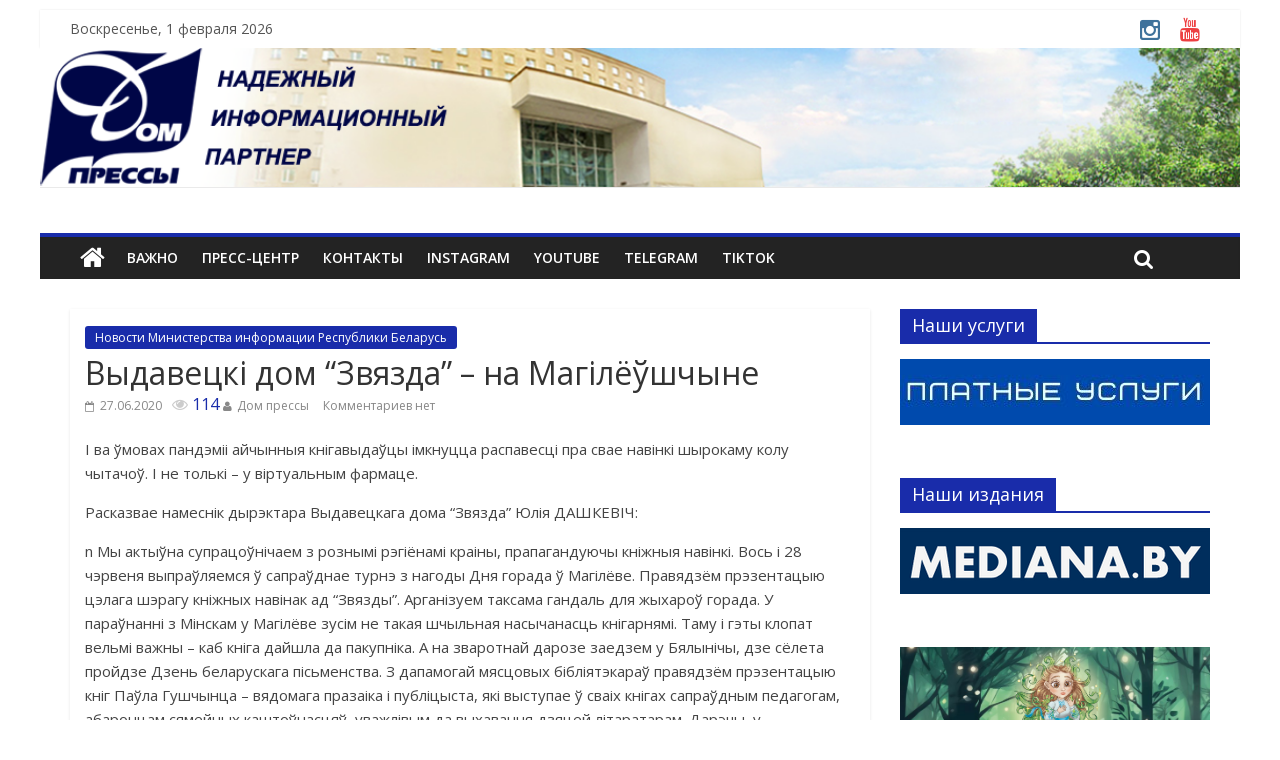

--- FILE ---
content_type: text/html; charset=UTF-8
request_url: http://www.dompressy.by/2020/06/27/vydavecki-dom-zvyazda-na-magilyo%D1%9Eshchyne/
body_size: 14288
content:

<!DOCTYPE html>
<html lang="ru-RU">
<head>
<meta charset="UTF-8" />
<meta name="viewport" content="width=device-width, initial-scale=1">
<link rel="profile" href="http://gmpg.org/xfn/11" />
<link rel="pingback" href="http://www.dompressy.by/xmlrpc.php" />
<title>Выдавецкі дом “Звязда” – на Магілёўшчыне &#8212; Дом прессы</title>
<link rel='dns-prefetch' href='//fonts.googleapis.com' />
<link rel='dns-prefetch' href='//s.w.org' />
<link rel="alternate" type="application/rss+xml" title="Дом прессы &raquo; Лента" href="http://www.dompressy.by/feed/" />
<link rel="alternate" type="application/rss+xml" title="Дом прессы &raquo; Лента комментариев" href="http://www.dompressy.by/comments/feed/" />
<link rel="alternate" type="application/rss+xml" title="Дом прессы &raquo; Лента комментариев к &laquo;Выдавецкі дом “Звязда” – на Магілёўшчыне&raquo;" href="http://www.dompressy.by/2020/06/27/vydavecki-dom-zvyazda-na-magilyo%d1%9eshchyne/feed/" />
		<script type="text/javascript">
			window._wpemojiSettings = {"baseUrl":"https:\/\/s.w.org\/images\/core\/emoji\/11.2.0\/72x72\/","ext":".png","svgUrl":"https:\/\/s.w.org\/images\/core\/emoji\/11.2.0\/svg\/","svgExt":".svg","source":{"concatemoji":"http:\/\/www.dompressy.by\/wp-includes\/js\/wp-emoji-release.min.js?ver=5.1.19"}};
			!function(e,a,t){var n,r,o,i=a.createElement("canvas"),p=i.getContext&&i.getContext("2d");function s(e,t){var a=String.fromCharCode;p.clearRect(0,0,i.width,i.height),p.fillText(a.apply(this,e),0,0);e=i.toDataURL();return p.clearRect(0,0,i.width,i.height),p.fillText(a.apply(this,t),0,0),e===i.toDataURL()}function c(e){var t=a.createElement("script");t.src=e,t.defer=t.type="text/javascript",a.getElementsByTagName("head")[0].appendChild(t)}for(o=Array("flag","emoji"),t.supports={everything:!0,everythingExceptFlag:!0},r=0;r<o.length;r++)t.supports[o[r]]=function(e){if(!p||!p.fillText)return!1;switch(p.textBaseline="top",p.font="600 32px Arial",e){case"flag":return s([55356,56826,55356,56819],[55356,56826,8203,55356,56819])?!1:!s([55356,57332,56128,56423,56128,56418,56128,56421,56128,56430,56128,56423,56128,56447],[55356,57332,8203,56128,56423,8203,56128,56418,8203,56128,56421,8203,56128,56430,8203,56128,56423,8203,56128,56447]);case"emoji":return!s([55358,56760,9792,65039],[55358,56760,8203,9792,65039])}return!1}(o[r]),t.supports.everything=t.supports.everything&&t.supports[o[r]],"flag"!==o[r]&&(t.supports.everythingExceptFlag=t.supports.everythingExceptFlag&&t.supports[o[r]]);t.supports.everythingExceptFlag=t.supports.everythingExceptFlag&&!t.supports.flag,t.DOMReady=!1,t.readyCallback=function(){t.DOMReady=!0},t.supports.everything||(n=function(){t.readyCallback()},a.addEventListener?(a.addEventListener("DOMContentLoaded",n,!1),e.addEventListener("load",n,!1)):(e.attachEvent("onload",n),a.attachEvent("onreadystatechange",function(){"complete"===a.readyState&&t.readyCallback()})),(n=t.source||{}).concatemoji?c(n.concatemoji):n.wpemoji&&n.twemoji&&(c(n.twemoji),c(n.wpemoji)))}(window,document,window._wpemojiSettings);
		</script>
		<style type="text/css">
img.wp-smiley,
img.emoji {
	display: inline !important;
	border: none !important;
	box-shadow: none !important;
	height: 1em !important;
	width: 1em !important;
	margin: 0 .07em !important;
	vertical-align: -0.1em !important;
	background: none !important;
	padding: 0 !important;
}
</style>
	<link rel='stylesheet' id='gtranslate-style-css'  href='http://www.dompressy.by/wp-content/plugins/gtranslate/gtranslate-style24.css?ver=5.1.19' type='text/css' media='all' />
<link rel='stylesheet' id='wp-block-library-css'  href='http://www.dompressy.by/wp-includes/css/dist/block-library/style.min.css?ver=5.1.19' type='text/css' media='all' />
<link rel='stylesheet' id='bvi-default-css'  href='http://www.dompressy.by/wp-content/plugins/button-visually-impaired/assets/css/bvi.min.css?ver=1.0.6' type='text/css' media='all' />
<style id='bvi-default-inline-css' type='text/css'>

        .bvi-button .bvi-panel-open {
            color: #ffffff !important;
        }
		.bvi-button a {
			background-color: #192caa;
			color: #ffffff;
			border: 1px solid #142388;
			border-radius: 2px;
			padding: 5px 10px;
			display: inline-block;
			font-size: 14px;
			text-decoration: none;
			font-weight: 500;
			vertical-align: middle;
		}
		.bvi-button a:link {
		    color: #ffffff;
		    text-decoration: none;
		}
		.bvi-button a:visited {
		    color: #ffffff;
		    text-decoration: none;
		}
		.bvi-button a:hover {
			color: #ffffff;
		    text-decoration: none;
		}
		.bvi-button a:active {
			color: #ffffff;
		    text-decoration: none;
		}
		.bvi-glyphicon-eye {
		    font-size: 20px;
		}
		
</style>
<link rel='stylesheet' id='wp-polls-css'  href='http://www.dompressy.by/wp-content/plugins/wp-polls/polls-css.css?ver=2.75.2' type='text/css' media='all' />
<style id='wp-polls-inline-css' type='text/css'>
.wp-polls .pollbar {
	margin: 1px;
	font-size: 6px;
	line-height: 8px;
	height: 8px;
	background-image: url('http://www.dompressy.by/wp-content/plugins/wp-polls/images/default/pollbg.gif');
	border: 1px solid #c8c8c8;
}

</style>
<link rel='stylesheet' id='wp-pagenavi-css'  href='http://www.dompressy.by/wp-content/plugins/wp-pagenavi/pagenavi-css.css?ver=2.70' type='text/css' media='all' />
<link rel='stylesheet' id='colormag_google_fonts-css'  href='//fonts.googleapis.com/css?family=Open+Sans%3A400%2C600&#038;ver=5.1.19' type='text/css' media='all' />
<link rel='stylesheet' id='colormag_style-css'  href='http://www.dompressy.by/wp-content/themes/colormag/style.css?ver=5.1.19' type='text/css' media='all' />
<link rel='stylesheet' id='colormag-fontawesome-css'  href='http://www.dompressy.by/wp-content/themes/colormag/fontawesome/css/font-awesome.css?ver=4.2.1' type='text/css' media='all' />
<link rel="stylesheet" href="http://www.dompressy.by/wp-content/plugins/five-share-buttons/five-share-buttons.css" type="text/css" /><link href="http://stg.odnoklassniki.ru/share/odkl_share.css" rel="stylesheet"><script type='text/javascript' src='http://www.dompressy.by/wp-includes/js/jquery/jquery.js?ver=1.12.4'></script>
<script type='text/javascript' src='http://www.dompressy.by/wp-includes/js/jquery/jquery-migrate.min.js?ver=1.4.1'></script>
<script type='text/javascript' src='http://www.dompressy.by/wp-content/themes/colormag/js/colormag-custom.js?ver=5.1.19'></script>
<script type='text/javascript' src='http://www.dompressy.by/wp-content/plugins/podcasting/js/tsg_new_window.js?ver=0.1'></script>
<script type='text/javascript' src='http://vk.com/js/api/share.js?11&#038;ver=5.1.19'></script>
<script type='text/javascript' src='http://stg.odnoklassniki.ru/share/odkl_share.js?ver=5.1.19'></script>
<script type='text/javascript' src='http://www.dompressy.by/wp-includes/js/swfobject.js?ver=2.2-20120417'></script>
<script type='text/javascript' src='http://www.dompressy.by/wp-content/plugins/podcasting/player/audio-player-noswfobject.js?ver=2.0'></script>
<link rel='https://api.w.org/' href='http://www.dompressy.by/wp-json/' />
<link rel="EditURI" type="application/rsd+xml" title="RSD" href="http://www.dompressy.by/xmlrpc.php?rsd" />
<link rel="wlwmanifest" type="application/wlwmanifest+xml" href="http://www.dompressy.by/wp-includes/wlwmanifest.xml" /> 
<link rel='prev' title='о окончания аккредитации представителей СМИ на XХIX Международном фестивале искусств ”Славянский базар в Витебске“ осталось 4 дня!' href='http://www.dompressy.by/2020/06/27/o-okonchaniya-akkreditacii-predstavitelej-smi-na-xxix-mezhdunarodnom-festivale-iskusstv-slavyanskij-bazar-v-vitebske-ostalos-4-dnya/' />
<link rel='next' title='До окончания аккредитации представителей СМИ на XХIX Международном фестивале искусств ”Славянский базар в Витебске“ осталось 3 дня!' href='http://www.dompressy.by/2020/06/28/do-okonchaniya-akkreditacii-predstavitelej-smi-na-xxix-mezhdunarodnom-festivale-iskusstv-slavyanskij-bazar-v-vitebske-ostalos-3-dnya/' />
<meta name="generator" content="WordPress 5.1.19" />
<link rel="canonical" href="http://www.dompressy.by/2020/06/27/vydavecki-dom-zvyazda-na-magilyo%d1%9eshchyne/" />
<link rel='shortlink' href='http://www.dompressy.by/?p=34541' />
<link rel="alternate" type="application/json+oembed" href="http://www.dompressy.by/wp-json/oembed/1.0/embed?url=http%3A%2F%2Fwww.dompressy.by%2F2020%2F06%2F27%2Fvydavecki-dom-zvyazda-na-magilyo%25d1%259eshchyne%2F" />
<link rel="alternate" type="text/xml+oembed" href="http://www.dompressy.by/wp-json/oembed/1.0/embed?url=http%3A%2F%2Fwww.dompressy.by%2F2020%2F06%2F27%2Fvydavecki-dom-zvyazda-na-magilyo%25d1%259eshchyne%2F&#038;format=xml" />
		<!-- Podcasting 3.1.5: http://podcastingplugin.com/ -->
		<script type="text/javascript">
			AudioPlayer.setup("http://www.dompressy.by/wp-content/plugins/podcasting/player/player.swf", {  
				width: 290			});
		</script>
		<!-- <meta name="NextGEN" version="3.1.6" /> -->
<link rel="shortcut icon" href="http://www.dompressy.by/wp-content/uploads/2016/02/favicon.png" type="image/x-icon" /><!-- Дом прессы Internal Styles --><style type="text/css"> .colormag-button,blockquote,button,input[type=reset],input[type=button],input[type=submit]{background-color:#192caa}#site-title a,.next a:hover,.previous a:hover,.social-links i.fa:hover,a{color:#192caa}.fa.search-top:hover{background-color:#192caa}#site-navigation{border-top:4px solid #192caa}.home-icon.front_page_on,.main-navigation a:hover,.main-navigation ul li ul li a:hover,.main-navigation ul li ul li:hover>a,.main-navigation ul li.current-menu-ancestor>a,.main-navigation ul li.current-menu-item ul li a:hover,.main-navigation ul li.current-menu-item>a,.main-navigation ul li.current_page_ancestor>a,.main-navigation ul li.current_page_item>a,.main-navigation ul li:hover>a,.main-small-navigation li a:hover,.site-header .menu-toggle:hover{background-color:#192caa}.main-small-navigation .current-menu-item>a,.main-small-navigation .current_page_item>a{background:#192caa}.promo-button-area a:hover{border:2px solid #192caa;background-color:#192caa}#content .wp-pagenavi .current,#content .wp-pagenavi a:hover,.format-link .entry-content a,.pagination span{background-color:#192caa}.pagination a span:hover{color:#192caa;border-color:#192caa}#content .comments-area a.comment-edit-link:hover,#content .comments-area a.comment-permalink:hover,#content .comments-area article header cite a:hover,.comments-area .comment-author-link a:hover{color:#192caa}.comments-area .comment-author-link span{background-color:#192caa}.comment .comment-reply-link:hover,.nav-next a,.nav-previous a{color:#192caa}#secondary .widget-title{border-bottom:2px solid #192caa}#secondary .widget-title span{background-color:#192caa}.footer-widgets-area .widget-title{border-bottom:2px solid #192caa}.footer-widgets-area .widget-title span{background-color:#192caa}.footer-widgets-area a:hover{color:#192caa}.advertisement_above_footer .widget-title{border-bottom:2px solid #192caa}.advertisement_above_footer .widget-title span{background-color:#192caa}a#scroll-up i{color:#192caa}.page-header .page-title{border-bottom:2px solid #192caa}#content .post .article-content .above-entry-meta .cat-links a,.page-header .page-title span{background-color:#192caa}#content .post .article-content .entry-title a:hover,.entry-meta .byline i,.entry-meta .cat-links i,.entry-meta a,.post .entry-title a:hover,.search .entry-title a:hover{color:#192caa}.entry-meta .post-format i{background-color:#192caa}.entry-meta .comments-link a:hover,.entry-meta .edit-link a:hover,.entry-meta .posted-on a:hover,.entry-meta .tag-links a:hover,.single #content .tags a:hover{color:#192caa}.more-link,.no-post-thumbnail{background-color:#192caa}.post-box .entry-meta .cat-links a:hover,.post-box .entry-meta .posted-on a:hover,.post.post-box .entry-title a:hover{color:#192caa}.widget_featured_slider .slide-content .above-entry-meta .cat-links a{background-color:#192caa}.widget_featured_slider .slide-content .below-entry-meta .byline a:hover,.widget_featured_slider .slide-content .below-entry-meta .comments a:hover,.widget_featured_slider .slide-content .below-entry-meta .posted-on a:hover,.widget_featured_slider .slide-content .entry-title a:hover{color:#192caa}.widget_highlighted_posts .article-content .above-entry-meta .cat-links a{background-color:#192caa}.byline a:hover,.comments a:hover,.edit-link a:hover,.posted-on a:hover,.tag-links a:hover,.widget_highlighted_posts .article-content .below-entry-meta .byline a:hover,.widget_highlighted_posts .article-content .below-entry-meta .comments a:hover,.widget_highlighted_posts .article-content .below-entry-meta .posted-on a:hover,.widget_highlighted_posts .article-content .entry-title a:hover{color:#192caa}.widget_featured_posts .article-content .above-entry-meta .cat-links a{background-color:#192caa}.widget_featured_posts .article-content .entry-title a:hover{color:#192caa}.widget_featured_posts .widget-title{border-bottom:2px solid #192caa}.widget_featured_posts .widget-title span{background-color:#192caa}.related-posts-main-title .fa,.single-related-posts .article-content .entry-title a:hover{color:#192caa}</style>
	<link rel="alternate" type="application/rss+xml" title="Podcast: Дом прессы" href="http://www.dompressy.by/feed/podcast/" />
<style type="text/css" id="custom-background-css">
body.custom-background { background-color: #ffffff; }
</style>
	<link rel="icon" href="http://www.dompressy.by/wp-content/uploads/2018/08/cropped-W4mmz9hNeZs-32x32.jpg" sizes="32x32" />
<link rel="icon" href="http://www.dompressy.by/wp-content/uploads/2018/08/cropped-W4mmz9hNeZs-192x192.jpg" sizes="192x192" />
<link rel="apple-touch-icon-precomposed" href="http://www.dompressy.by/wp-content/uploads/2018/08/cropped-W4mmz9hNeZs-180x180.jpg" />
<meta name="msapplication-TileImage" content="http://www.dompressy.by/wp-content/uploads/2018/08/cropped-W4mmz9hNeZs-270x270.jpg" />
</head>

<body class="post-template-default single single-post postid-34541 single-format-standard custom-background ">
<div id="page" class="hfeed site">
		<header id="masthead" class="site-header clearfix">
		<div id="header-text-nav-container" class="clearfix">
                     <div class="news-bar">
               <div class="inner-wrap clearfix">
                     <div class="date-in-header">
      Воскресенье, 1 февраля 2026   </div>

                  
                  	<div class="social-links clearfix">
		<ul>
		<li><a href="https://www.instagram.com/dom_pressy/" target="_blank"><i class="fa fa-instagram"></i></a></li><li><a href="https://www.youtube.com/channel/UCDoyKIop0fqy_hVQgvxIpwQ?view_as=subscriber" target="_blank"><i class="fa fa-youtube"></i></a></li>		</ul>
	</div><!-- .social-links -->
	               </div>
            </div>
         
					<div class="header-image-wrap"><img src="http://www.dompressy.by/wp-content/uploads/2019/07/logo1140_2.png" class="header-image" width="1140" height="132" alt="Дом прессы"></div>
	
			<div class="inner-wrap">

				<div id="header-text-nav-wrap" class="clearfix">
					<div id="header-left-section">
											</div><!-- #header-left-section -->
					<div id="header-right-section">
									    	</div><!-- #header-right-section -->

			   </div><!-- #header-text-nav-wrap -->

			</div><!-- .inner-wrap -->

			
			<nav id="site-navigation" class="main-navigation clearfix" role="navigation">
				<div class="inner-wrap clearfix">
					                  <div class="home-icon">
                     <a href="http://www.dompressy.by/" title="Дом прессы"><i class="fa fa-home"></i></a>
                  </div>
                                 <h4 class="menu-toggle"></h4>
               <div class="menu-primary-container"><ul id="menu-glavnoe-menyu" class="menu"><li id="menu-item-24061" class="menu-item menu-item-type-post_type menu-item-object-page menu-item-24061"><a href="http://www.dompressy.by/vazhno/">Важно</a></li>
<li id="menu-item-24065" class="menu-item menu-item-type-post_type menu-item-object-page menu-item-24065"><a href="http://www.dompressy.by/press-centr/">Пресс-центр</a></li>
<li id="menu-item-24063" class="menu-item menu-item-type-post_type menu-item-object-page menu-item-24063"><a href="http://www.dompressy.by/kontakty/">Контакты</a></li>
<li id="menu-item-39564" class="menu-item menu-item-type-custom menu-item-object-custom menu-item-39564"><a href="https://www.instagram.com/dom_pressy/">INSTAGRAM</a></li>
<li id="menu-item-39566" class="menu-item menu-item-type-custom menu-item-object-custom menu-item-39566"><a href="https://www.youtube.com/channel/UCDoyKIop0fqy_hVQgvxIpwQ/featured">YOUTUBE</a></li>
<li id="menu-item-48497" class="menu-item menu-item-type-custom menu-item-object-custom menu-item-48497"><a href="https://t.me/dompressy">Telegram</a></li>
<li id="menu-item-48499" class="menu-item menu-item-type-custom menu-item-object-custom menu-item-48499"><a href="https://www.tiktok.com/@dompressy?is_from_webapp=1&#038;sender_device=pc">TikTok</a></li>
</ul></div>                                                <i class="fa fa-search search-top"></i>
                  <div class="search-form-top">
                     <form action="http://www.dompressy.by/" class="search-form searchform clearfix" method="get">
   <div class="search-wrap">
      <input type="text" placeholder="Поиск" class="s field" name="s">
      <button class="search-icon" type="submit"></button>
   </div>
</form><!-- .searchform -->                  </div>
               				</div>
			</nav>

		</div><!-- #header-text-nav-container -->

		
	</header>
			<div id="main" class="clearfix">
		<div class="inner-wrap clearfix">
	
	<div id="primary">
		<div id="content" class="clearfix">

			
				
<article id="post-34541" class="post-34541 post type-post status-publish format-standard hentry category-mininform_news">
	
   
   
   
   <div class="article-content clearfix">

   
   <div class="above-entry-meta"><span class="cat-links"><a href="http://www.dompressy.by/category/mininform_news/" style="background:#192caa" rel="category tag">Новости Министерства информации Республики Беларусь</a>&nbsp;</span></div>
      <header class="entry-header">
   		<h1 class="entry-title">
   			Выдавецкі дом “Звязда” – на Магілёўшчыне   		</h1>
   	</header>

   	<div class="below-entry-meta">
      <span class="posted-on"><a href="http://www.dompressy.by/2020/06/27/vydavecki-dom-zvyazda-na-magilyo%d1%9eshchyne/" title="12:10" rel="bookmark"><i class="fa fa-calendar-o"></i> <time class="entry-date published" datetime="2020-06-27T12:10:18+03:00">27.06.2020</time></a></span><span class="post-views"><a href="http://www.dompressy.by/2020/06/27/vydavecki-dom-zvyazda-na-magilyo%d1%9eshchyne/" title="12:10" rel="bookmark"><i class="fa fa-eye"></i> 114</a></span>
      <span class="byline"><span class="author vcard"><i class="fa fa-user"></i><a class="url fn n" href="http://www.dompressy.by/author/dompressy/" title="Дом прессы">Дом прессы</a></span></span>

               <span class="comments"><a href="http://www.dompressy.by/2020/06/27/vydavecki-dom-zvyazda-na-magilyo%d1%9eshchyne/#respond">Комментариев нет</a></span>
      </div>
   	<div class="entry-content clearfix">
   		<p>І ва ўмовах пандэміі айчынныя кнігавыдаўцы імкнуцца распавесці пра свае навінкі шырокаму колу чытачоў. І не толькі – у віртуальным фармаце.</p>
<p>Расказвае намеснік дырэктара Выдавецкага дома “Звязда” Юлія ДАШКЕВІЧ:</p>
<p>n Мы актыўна супрацоўнічаем з рознымі рэгіёнамі краіны, прапагандуючы кніжныя навінкі. Вось і 28 чэрвеня выпраўляемся ў сапраўднае турнэ з нагоды Дня горада ў Магілёве. Правядзём прэзентацыю цэлага шэрагу кніжных навінак ад “Звязды”. Арганізуем таксама гандаль для жыхароў горада. У параўнанні з Мінскам у Магілёве зусім не такая шчыльная насычанасць кнігарнямі. Таму і гэты клопат вельмі важны – каб кніга дайшла да пакупніка. А на зваротнай дарозе заедзем у Бялынічы, дзе сёлета пройдзе Дзень беларускага пісьменства. З дапамогай мясцовых бібліятэкараў правядзём прэзентацыю кніг Паўла Гушчынца – вядомага празаіка і публіцыста, які выступае ў сваіх кнігах сапраўдным педагогам, абаронцам сямейных каштоўнасцяў, уважлівым да выхавання дзяцей літаратарам. Дарэчы, у інфармаванні чытача, пакупніка нам добра дапамагаюць мясцовыя медыярэсурсы. У прыватнасці, хацелася б падзякаваць калектыў Бялыніцкай раённай газеты “Зара над Друццю”, які ўважлівы да прапаганды кнігі.</p>
<p><img title="афиша.jpg" src="http://mininform.gov.by/upload/medialibrary/27d/27de062dea09cad29f0fa7acd2db0bf6.jpg" alt="афиша.jpg" width="543" height="768"></p>
<p>У бліжэйшыя дні ў Выдавецкага дома “Звязда” запланаваны і іншыя прэзентацыі. Так, напрыклад, у Нацыянальнай бібліятэцы Беларусі 30 чэрвеня адбудзецца знаёмства чытачоў адразу з дзвюма кнігамі лаўрэата Прэміі Прэзідэнта Рэспублікі Беларусь “За духоўнае адраджэнне” Уладзіміра Ліхадзедава з серыі “У пошуках страчанага”. Абодва выданні рэпрадукцый старых паштовак прысвечаны тэме Вялікай Айчыннай вайны.</p>
<p>А на завяршэнне чэрвеня і пачатак ліпеня запланаваны і “Кніжныя сустрэчы “Звязды” ў дзіцячых аздараўленчых лагерах “Зубраня”, “Лідэр” ды і ў іншых мясцінах.</p>
<p>Інфармацыя падрыхтавана па матэрыялах&nbsp;<a href="http://zviazda.by/" target="_blank" rel="noopener noreferrer">Выдавецкага дома “Звязда”</a>.&nbsp;</p>
<div class="five-buttons"><table><tbody><tr><td><script type="text/javascript">document.write(VK.Share.button(false,{type: "button", text: "Интересно!"}));</script></td><td>
            <a href="https://twitter.com/share" class="twitter-share-button" data-lang="ru" rel="nofollow">Твитнуть</a>
            <script>!function(d,s,id){var js,fjs=d.getElementsByTagName(s)[0];if(!d.getElementById(id)){js=d.createElement(s);js.id=id;js.src="//platform.twitter.com/widgets.js";fjs.parentNode.insertBefore(js,fjs);}}(document,"script","twitter-wjs");</script>
</td><td><script>ODKL.init(); </script><a class="odkl-klass-stat" href="" onclick="ODKL.Share(this);return false;" ><span>0</span></a></td><td><div id="fb-root"></div><script>(function(d, s, id) { var js, fjs = d.getElementsByTagName(s)[0]; if (d.getElementById(id)) return; js = d.createElement(s); js.id = id;  js.src = "//connect.facebook.net/ru_RU/all.js#xfbml=1"; fjs.parentNode.insertBefore(js, fjs); } (document, "script", "facebook-jssdk"));</script>          <div class="fb-like" data-send="false" data-layout="button_count" data-show-faces="true" data-action="recommend"></div></td></tr></tbody></table></div>   	</div>

   </div>

	</article>
			
		</div><!-- #content -->

      
		<ul class="default-wp-page clearfix">
			<li class="previous"><a href="http://www.dompressy.by/2020/06/27/o-okonchaniya-akkreditacii-predstavitelej-smi-na-xxix-mezhdunarodnom-festivale-iskusstv-slavyanskij-bazar-v-vitebske-ostalos-4-dnya/" rel="prev"><span class="meta-nav">&larr;</span> о окончания аккредитации представителей СМИ на XХIX Международном фестивале искусств ”Славянский базар в Витебске“ осталось 4 дня!</a></li>
			<li class="next"><a href="http://www.dompressy.by/2020/06/28/do-okonchaniya-akkreditacii-predstavitelej-smi-na-xxix-mezhdunarodnom-festivale-iskusstv-slavyanskij-bazar-v-vitebske-ostalos-3-dnya/" rel="next">До окончания аккредитации представителей СМИ на XХIX Международном фестивале искусств ”Славянский базар в Витебске“ осталось 3 дня! <span class="meta-nav">&rarr;</span></a></li>
		</ul>
	
      
      
      
<div id="comments" class="comments-area">

	
	
	
		<div id="respond" class="comment-respond">
		<h3 id="reply-title" class="comment-reply-title">Добавить комментарий <small><a rel="nofollow" id="cancel-comment-reply-link" href="/2020/06/27/vydavecki-dom-zvyazda-na-magilyo%D1%9Eshchyne/#respond" style="display:none;">Отменить ответ</a></small></h3>			<form action="http://www.dompressy.by/wp-comments-post.php" method="post" id="commentform" class="comment-form">
				<p class="comment-notes"><span id="email-notes">Ваш e-mail не будет опубликован.</span> Обязательные поля помечены <span class="required">*</span></p><p class="comment-form-comment"><label for="comment">Комментарий</label> <textarea id="comment" name="comment" cols="45" rows="8" maxlength="65525" required="required"></textarea></p><p class="comment-form-author"><label for="author">Имя <span class="required">*</span></label> <input id="author" name="author" type="text" value="" size="30" maxlength="245" required='required' /></p>
<p class="comment-form-email"><label for="email">E-mail <span class="required">*</span></label> <input id="email" name="email" type="text" value="" size="30" maxlength="100" aria-describedby="email-notes" required='required' /></p>
<p class="comment-form-url"><label for="url">Сайт</label> <input id="url" name="url" type="text" value="" size="30" maxlength="200" /></p>
<p class="form-submit"><input name="submit" type="submit" id="submit" class="submit" value="Отправить комментарий" /> <input type='hidden' name='comment_post_ID' value='34541' id='comment_post_ID' />
<input type='hidden' name='comment_parent' id='comment_parent' value='0' />
</p><p style="display: none;"><input type="hidden" id="akismet_comment_nonce" name="akismet_comment_nonce" value="4804a9a695" /></p><p style="display: none;"><input type="hidden" id="ak_js" name="ak_js" value="13"/></p>			</form>
			</div><!-- #respond -->
	
</div><!-- #comments -->
	</div><!-- #primary -->

	
<div id="secondary">
			
		<aside id="custom_html-37" class="widget_text widget widget_custom_html clearfix"><h3 class="widget-title"><span>Наши услуги</span></h3><div class="textwidget custom-html-widget"><a rel="nofollow" href="http://www.dompressy.by/nashi-uslugi/" target="_blank"><img src="http://www.dompressy.by/wp-content/uploads/2021/04/ПЛАТНЫЕ-УСЛУГИ.jpg"></a></div></aside><aside id="custom_html-6" class="widget_text widget widget_custom_html clearfix"><h3 class="widget-title"><span>Наши издания</span></h3><div class="textwidget custom-html-widget"><a rel="nofollow" href="http://mediana.by/" target="_blank"><img src="http://www.dompressy.by/wp-content/uploads/2019/05/mediana310x66.png"></a></div></aside><aside id="custom_html-35" class="widget_text widget widget_custom_html clearfix"><div class="textwidget custom-html-widget"><a rel="nofollow" href="http://www.dompressy.by/category/chasopic-byarozka/" target="_blank"><img src="http://www.dompressy.by/wp-content/uploads/2024/10/byarozka.jpg"></a></div></aside><aside id="custom_html-29" class="widget_text widget widget_custom_html clearfix"><div class="textwidget custom-html-widget"><a rel="nofollow" href="http://www.zorika.by/" target="_blank"><img src="http://www.dompressy.by/wp-content/uploads/2026/01/Читай-больше-2026-для-ДП-2120х750.jpg"></a></div></aside><aside id="custom_html-20" class="widget_text widget widget_custom_html clearfix"><h3 class="widget-title"><span>Партнеры</span></h3><div class="textwidget custom-html-widget"><a rel="nofollow" href="http://www.mininform.gov.by" target="_blank"><img src="http://www.dompressy.by/wp-content/uploads/2025/07/photo_2025-07-21_15-33-18.jpg"></a></div></aside><aside id="custom_html-22" class="widget_text widget widget_custom_html clearfix"><div class="textwidget custom-html-widget"><a rel="nofollow" href="http://www.postkomsg.com/" target="_blank"><img src="http://www.dompressy.by/wp-content/uploads/2025/02/лого-Союзное-Государство-1.jpg"></a>
</div></aside><aside id="custom_html-25" class="widget_text widget widget_custom_html clearfix"><div class="textwidget custom-html-widget"><a rel="nofollow" href="http://www.belta.by/" target="_blank"><img src="http://www.dompressy.by/wp-content/uploads/2022/03/belta3-2.jpg"></a></div></aside><aside id="custom_html-39" class="widget_text widget widget_custom_html clearfix"><div class="textwidget custom-html-widget"><a rel="nofollow" href="https://www.sb.by/" target="_blank"><img src="http://www.dompressy.by/wp-content/uploads/2022/03/belarus-segodnya.jpg"></a>
</div></aside><aside id="custom_html-40" class="widget_text widget widget_custom_html clearfix"><div class="textwidget custom-html-widget"><a rel="nofollow" href="https://zviazda.by/be" target="_blank"><img src="http://www.dompressy.by/wp-content/uploads/2022/03/images-1.jpg"></a>
</div></aside><aside id="custom_html-51" class="widget_text widget widget_custom_html clearfix"><div class="textwidget custom-html-widget"><a rel="nofollow" href="https://znk.by/" target="_blank"><img src="http://www.dompressy.by/wp-content/uploads/2021/11/banner_ZK_290x60.jpg"></a></div></aside><aside id="custom_html-59" class="widget_text widget widget_custom_html clearfix"><h3 class="widget-title"><span>Важно</span></h3><div class="textwidget custom-html-widget"><a rel="nofollow" href="https://president.gov.by/ru/documents/ukaz-no-31-ot-17-anvara-2025-g" target="_blank"><img src="http://www.dompressy.by/wp-content/uploads/2026/01/5letka_kachestva_kz.png"></a>
<a rel="nofollow" href="https://center.gov.by/" target="_blank"><img src="http://www.dompressy.by/wp-content/uploads/2024/07/лого-НЦЗПИ-2024.jpg"></a>
<a rel="nofollow" href="https://pravo.by/document/?guid=12551&p0=P32600001" target="_blank"><img src="http://www.dompressy.by/wp-content/uploads/2026/01/xcsqrvvsjyy3u5kqyv41hgod4128wwfy.jpg"></a></div></aside><aside id="custom_html-61" class="widget_text widget widget_custom_html clearfix"><h3 class="widget-title"><span>Единый день здоровья</span></h3><div class="textwidget custom-html-widget"><a rel="nofollow" href="https://www.dompressy.by/category/edinyj-den-zdorovya/" target="_blank"><img src="http://www.dompressy.by/wp-content/uploads/2024/11/КАРТИНКИ-САЙТ-И-ЮТЬЮБ-1.png"></a></div></aside><aside id="custom_html-67" class="widget_text widget widget_custom_html clearfix"><h3 class="widget-title"><span>Азбука цифровой безопасности</span></h3><div class="textwidget custom-html-widget"><a rel="nofollow" href="https://www.dompressy.by/category/cybersecurity/"><img src="http://www.dompressy.by/wp-content/uploads/2025/12/КАРТИНКИ-САЙТ-И-ЮТЬЮБ-8.png"></a></div></aside><aside id="calendar-2" class="widget widget_calendar clearfix"><h3 class="widget-title"><span>Календарь</span></h3><div id="calendar_wrap" class="calendar_wrap"><table id="wp-calendar">
	<caption>Июнь 2020</caption>
	<thead>
	<tr>
		<th scope="col" title="Понедельник">Пн</th>
		<th scope="col" title="Вторник">Вт</th>
		<th scope="col" title="Среда">Ср</th>
		<th scope="col" title="Четверг">Чт</th>
		<th scope="col" title="Пятница">Пт</th>
		<th scope="col" title="Суббота">Сб</th>
		<th scope="col" title="Воскресенье">Вс</th>
	</tr>
	</thead>

	<tfoot>
	<tr>
		<td colspan="3" id="prev"><a href="http://www.dompressy.by/2020/05/">&laquo; Май</a></td>
		<td class="pad">&nbsp;</td>
		<td colspan="3" id="next"><a href="http://www.dompressy.by/2020/07/">Июл &raquo;</a></td>
	</tr>
	</tfoot>

	<tbody>
	<tr><td><a href="http://www.dompressy.by/2020/06/01/" aria-label="Записи, опубликованные 01.06.2020">1</a></td><td><a href="http://www.dompressy.by/2020/06/02/" aria-label="Записи, опубликованные 02.06.2020">2</a></td><td><a href="http://www.dompressy.by/2020/06/03/" aria-label="Записи, опубликованные 03.06.2020">3</a></td><td><a href="http://www.dompressy.by/2020/06/04/" aria-label="Записи, опубликованные 04.06.2020">4</a></td><td><a href="http://www.dompressy.by/2020/06/05/" aria-label="Записи, опубликованные 05.06.2020">5</a></td><td><a href="http://www.dompressy.by/2020/06/06/" aria-label="Записи, опубликованные 06.06.2020">6</a></td><td><a href="http://www.dompressy.by/2020/06/07/" aria-label="Записи, опубликованные 07.06.2020">7</a></td>
	</tr>
	<tr>
		<td><a href="http://www.dompressy.by/2020/06/08/" aria-label="Записи, опубликованные 08.06.2020">8</a></td><td><a href="http://www.dompressy.by/2020/06/09/" aria-label="Записи, опубликованные 09.06.2020">9</a></td><td><a href="http://www.dompressy.by/2020/06/10/" aria-label="Записи, опубликованные 10.06.2020">10</a></td><td><a href="http://www.dompressy.by/2020/06/11/" aria-label="Записи, опубликованные 11.06.2020">11</a></td><td><a href="http://www.dompressy.by/2020/06/12/" aria-label="Записи, опубликованные 12.06.2020">12</a></td><td><a href="http://www.dompressy.by/2020/06/13/" aria-label="Записи, опубликованные 13.06.2020">13</a></td><td><a href="http://www.dompressy.by/2020/06/14/" aria-label="Записи, опубликованные 14.06.2020">14</a></td>
	</tr>
	<tr>
		<td><a href="http://www.dompressy.by/2020/06/15/" aria-label="Записи, опубликованные 15.06.2020">15</a></td><td><a href="http://www.dompressy.by/2020/06/16/" aria-label="Записи, опубликованные 16.06.2020">16</a></td><td><a href="http://www.dompressy.by/2020/06/17/" aria-label="Записи, опубликованные 17.06.2020">17</a></td><td><a href="http://www.dompressy.by/2020/06/18/" aria-label="Записи, опубликованные 18.06.2020">18</a></td><td><a href="http://www.dompressy.by/2020/06/19/" aria-label="Записи, опубликованные 19.06.2020">19</a></td><td><a href="http://www.dompressy.by/2020/06/20/" aria-label="Записи, опубликованные 20.06.2020">20</a></td><td><a href="http://www.dompressy.by/2020/06/21/" aria-label="Записи, опубликованные 21.06.2020">21</a></td>
	</tr>
	<tr>
		<td><a href="http://www.dompressy.by/2020/06/22/" aria-label="Записи, опубликованные 22.06.2020">22</a></td><td><a href="http://www.dompressy.by/2020/06/23/" aria-label="Записи, опубликованные 23.06.2020">23</a></td><td><a href="http://www.dompressy.by/2020/06/24/" aria-label="Записи, опубликованные 24.06.2020">24</a></td><td><a href="http://www.dompressy.by/2020/06/25/" aria-label="Записи, опубликованные 25.06.2020">25</a></td><td><a href="http://www.dompressy.by/2020/06/26/" aria-label="Записи, опубликованные 26.06.2020">26</a></td><td><a href="http://www.dompressy.by/2020/06/27/" aria-label="Записи, опубликованные 27.06.2020">27</a></td><td><a href="http://www.dompressy.by/2020/06/28/" aria-label="Записи, опубликованные 28.06.2020">28</a></td>
	</tr>
	<tr>
		<td><a href="http://www.dompressy.by/2020/06/29/" aria-label="Записи, опубликованные 29.06.2020">29</a></td><td><a href="http://www.dompressy.by/2020/06/30/" aria-label="Записи, опубликованные 30.06.2020">30</a></td>
		<td class="pad" colspan="5">&nbsp;</td>
	</tr>
	</tbody>
	</table></div></aside><aside id="gtranslate-2" class="widget widget_gtranslate clearfix"><h3 class="widget-title"><span>Выбрать язык</span></h3><!-- GTranslate: https://gtranslate.io/ -->
<a href="#" onclick="doGTranslate('ru|be');return false;" title="Belarusian" class="glink nturl notranslate"><img src="//www.dompressy.by/wp-content/plugins/gtranslate/flags/24/be.png" height="24" width="24" alt="Belarusian" /> <span>Belarusian</span></a> <a href="#" onclick="doGTranslate('ru|en');return false;" title="English" class="glink nturl notranslate"><img src="//www.dompressy.by/wp-content/plugins/gtranslate/flags/24/en.png" height="24" width="24" alt="English" /> <span>English</span></a> <a href="#" onclick="doGTranslate('ru|ru');return false;" title="Russian" class="glink nturl notranslate"><img src="//www.dompressy.by/wp-content/plugins/gtranslate/flags/24/ru.png" height="24" width="24" alt="Russian" /> <span>Russian</span></a> <style type="text/css">
#goog-gt-tt {display:none !important;}
.goog-te-banner-frame {display:none !important;}
.goog-te-menu-value:hover {text-decoration:none !important;}
.goog-text-highlight {background-color:transparent !important;box-shadow:none !important;}
body {top:0 !important;}
#google_translate_element2 {display:none!important;}
</style>

<div id="google_translate_element2"></div>
<script type="text/javascript">
function googleTranslateElementInit2() {new google.translate.TranslateElement({pageLanguage: 'ru',autoDisplay: false}, 'google_translate_element2');}
</script><script type="text/javascript" src="//translate.google.com/translate_a/element.js?cb=googleTranslateElementInit2"></script>


<script type="text/javascript">
function GTranslateGetCurrentLang() {var keyValue = document['cookie'].match('(^|;) ?googtrans=([^;]*)(;|$)');return keyValue ? keyValue[2].split('/')[2] : null;}
function GTranslateFireEvent(element,event){try{if(document.createEventObject){var evt=document.createEventObject();element.fireEvent('on'+event,evt)}else{var evt=document.createEvent('HTMLEvents');evt.initEvent(event,true,true);element.dispatchEvent(evt)}}catch(e){}}
function doGTranslate(lang_pair){if(lang_pair.value)lang_pair=lang_pair.value;if(lang_pair=='')return;var lang=lang_pair.split('|')[1];if(GTranslateGetCurrentLang() == null && lang == lang_pair.split('|')[0])return;var teCombo;var sel=document.getElementsByTagName('select');for(var i=0;i<sel.length;i++)if(/goog-te-combo/.test(sel[i].className)){teCombo=sel[i];break;}if(document.getElementById('google_translate_element2')==null||document.getElementById('google_translate_element2').innerHTML.length==0||teCombo.length==0||teCombo.innerHTML.length==0){setTimeout(function(){doGTranslate(lang_pair)},500)}else{teCombo.value=lang;GTranslateFireEvent(teCombo,'change');GTranslateFireEvent(teCombo,'change')}}
</script>
</aside><aside id="bvi_widget-2" class="widget widget_bvi_widget clearfix"><h3 class="widget-title"><span>Для слабовидящих</span></h3><div class="bvi-button" style="text-align: center;"><a href="#" class="bvi-panel-open" style="width: 100%"><span class="bvi-glyphicon bvi-glyphicon-eye"></span> Версия для слабовидящих</a></div></aside>	</div>
	

		</div><!-- .inner-wrap -->
	</div><!-- #main -->
   			<footer id="colophon" class="clearfix">
			
<div class="footer-widgets-wrapper">
	<div class="inner-wrap">
		<div class="footer-widgets-area clearfix">
         <div class="tg-footer-main-widget">
   			<div class="tg-first-footer-widget">
   				<aside id="text-3" class="widget widget_text clearfix"><h3 class="widget-title"><span>Контакты</span></h3>			<div class="textwidget">Производственно-издательское <br> республиканское унитарное <br> предприятие «Дом прессы»  <br> (РУП «Дом прессы»)
<br>
Республика Беларусь, 220013, <br> г.Минск,
ул.Б.Хмельницкого,10А <br>
Тел./факс: +375-17-311-16-30; <br>
e-mail: dom-presy@mail.ru</div>
		</aside><aside id="text-13" class="widget widget_text clearfix">			<div class="textwidget"><!-- Yandex.Metrika informer --> <a href="https://metrika.yandex.ru/stat/?id=62913415&amp;from=informer" target="_blank" rel="nofollow"><img src="https://metrika-informer.com/informer/62913415/3_1_FFFFFFFF_EFEFEFFF_0_pageviews" style="width:88px; height:31px; border:0;" alt="Яндекс.Метрика" title="Яндекс.Метрика: данные за сегодня (просмотры, визиты и уникальные посетители)" class="ym-advanced-informer" data-cid="62913415" data-lang="ru" /></a> <!-- /Yandex.Metrika informer --> <!-- Yandex.Metrika counter --> <script src="https://cdn.jsdelivr.net/npm/yandex-metrica-watch/watch.js" type="text/javascript" ></script> <script type="text/javascript" > try { var yaCounter62913415 = new Ya.Metrika({ id:62913415, clickmap:true, trackLinks:true, accurateTrackBounce:true, trackHash:true }); } catch(e) { } </script> <!-- /Yandex.Metrika counter -->


</div>
		</aside>   			</div>
         </div>
         <div class="tg-footer-other-widgets">
   			<div class="tg-second-footer-widget">
   				   			</div>
            <div class="tg-third-footer-widget">
                           </div>
            <div class="tg-fourth-footer-widget">
                           </div>
         </div>
		</div>
	</div>
</div>			<div class="footer-socket-wrapper clearfix">
				<div class="inner-wrap">
					<div class="footer-socket-area">
                  <div class="footer-socket-right-section">
   							<div class="social-links clearfix">
		<ul>
		<li><a href="https://www.instagram.com/dom_pressy/" target="_blank"><i class="fa fa-instagram"></i></a></li><li><a href="https://www.youtube.com/channel/UCDoyKIop0fqy_hVQgvxIpwQ?view_as=subscriber" target="_blank"><i class="fa fa-youtube"></i></a></li>		</ul>
	</div><!-- .social-links -->
	                  </div>
                  <div class="footer-socket-left-sectoin">
   						<div class="copyright">Копирайт &copy; 2026 <a href="http://www.dompressy.by/" title="Дом прессы" ><span>Дом прессы</span></a>. Все права защищены.</div>                  </div>
					</div>
				</div>
			</div>
		</footer>
		<a href="#masthead" id="scroll-up"><i class="fa fa-chevron-up"></i></a>
	</div><!-- #page -->
	<!-- ngg_resource_manager_marker --><link rel="stylesheet" href="http://www.dompressy.by/wp-content/plugins/five-share-buttons/five-share-buttons.css" type="text/css" /><link href="http://stg.odnoklassniki.ru/share/odkl_share.css" rel="stylesheet"><script type='text/javascript' src='http://www.dompressy.by/wp-content/plugins/button-visually-impaired/assets/js/responsivevoice.min.js?ver=1.5.3'></script>
<script type='text/javascript'>
/* <![CDATA[ */
var bvi = {"bvi_setting":{"BviPanel":"1","BviPanelBg":"white","BviPanelFontSize":"12","BviPanelLetterSpacing":"normal","BviPanelLineHeight":"normal","BviPanelImg":"1","BviPanelImgXY":"1","BviPanelReload":"0","BviPanelText":"\u0412\u0435\u0440\u0441\u0438\u044f \u0434\u043b\u044f \u0441\u043b\u0430\u0431\u043e\u0432\u0438\u0434\u044f\u0449\u0438\u0445","BviPanelCloseText":"\u041e\u0431\u044b\u0447\u043d\u0430\u044f \u0432\u0435\u0440\u0441\u0438\u044f \u0441\u0430\u0439\u0442\u0430","BviCloseClassAndId":".hide-screen-fixe","BviFixPanel":"1","BviPlay":"1","BviPanelActive":"0"},"bvi_language":[{"get_locale":"ru_RU","language_text":"1"}]};
/* ]]> */
</script>
<script type='text/javascript' src='http://www.dompressy.by/wp-content/plugins/button-visually-impaired/assets/js/bvi-init-panel.min.js?ver=0.1'></script>
<script type='text/javascript' src='http://www.dompressy.by/wp-content/plugins/button-visually-impaired/assets/js/bvi.min.js?ver=1.0.6'></script>
<script type='text/javascript' src='http://www.dompressy.by/wp-content/plugins/button-visually-impaired/assets/js/js.cookie.min.js?ver=2.1.3'></script>
<script type='text/javascript'>
/* <![CDATA[ */
var pollsL10n = {"ajax_url":"http:\/\/www.dompressy.by\/wp-admin\/admin-ajax.php","text_wait":"\u0412\u0430\u0448 \u043f\u043e\u0441\u043b\u0435\u0434\u043d\u0438\u0439 \u0437\u0430\u043f\u0440\u043e\u0441 \u0435\u0449\u0435 \u043e\u0431\u0440\u0430\u0431\u0430\u0442\u044b\u0432\u0430\u0435\u0442\u0441\u044f. \u041f\u043e\u0436\u0430\u043b\u0443\u0439\u0441\u0442\u0430 \u043f\u043e\u0434\u043e\u0436\u0434\u0438\u0442\u0435 ...","text_valid":"\u041f\u043e\u0436\u0430\u043b\u0443\u0439\u0441\u0442\u0430 \u043a\u043e\u0440\u0440\u0435\u043a\u0442\u043d\u043e \u0432\u044b\u0431\u0435\u0440\u0438\u0442\u0435 \u043e\u0442\u0432\u0435\u0442.","text_multiple":"\u041c\u0430\u043a\u0441\u0438\u043c\u0430\u043b\u044c\u043d\u043e \u0434\u043e\u043f\u0443\u0441\u0442\u0438\u043c\u043e\u0435 \u0447\u0438\u0441\u043b\u043e \u0432\u0430\u0440\u0438\u0430\u043d\u0442\u043e\u0432:","show_loading":"1","show_fading":"1"};
/* ]]> */
</script>
<script type='text/javascript' src='http://www.dompressy.by/wp-content/plugins/wp-polls/polls-js.js?ver=2.75.2'></script>
<script type='text/javascript' src='http://www.dompressy.by/wp-content/themes/colormag/js/jquery.bxslider.min.js?ver=4.1.2'></script>
<script type='text/javascript' src='http://www.dompressy.by/wp-content/themes/colormag/js/colormag-slider-setting.js?ver=5.1.19'></script>
<script type='text/javascript' src='http://www.dompressy.by/wp-content/themes/colormag/js/navigation.js?ver=5.1.19'></script>
<script type='text/javascript' src='http://www.dompressy.by/wp-content/themes/colormag/js/sticky/jquery.sticky.js?ver=20150309'></script>
<script type='text/javascript' src='http://www.dompressy.by/wp-content/themes/colormag/js/sticky/sticky-setting.js?ver=20150309'></script>
<script type='text/javascript' src='http://www.dompressy.by/wp-content/themes/colormag/js/fitvids/jquery.fitvids.js?ver=20150311'></script>
<script type='text/javascript' src='http://www.dompressy.by/wp-content/themes/colormag/js/fitvids/fitvids-setting.js?ver=20150311'></script>
<script type='text/javascript' src='http://www.dompressy.by/wp-includes/js/wp-embed.min.js?ver=5.1.19'></script>
<script async="async" type='text/javascript' src='http://www.dompressy.by/wp-content/plugins/akismet/_inc/form.js?ver=4.1'></script>
</body>
</html>

--- FILE ---
content_type: text/css
request_url: http://www.dompressy.by/wp-content/plugins/five-share-buttons/five-share-buttons.css
body_size: 336
content:
.five-buttons {
    width: 512px;
    overflow: hidden;
    margin: 0;
    padding: 0;
    padding-top: 12px;
    padding-bottom: 12px;
}
.five-buttons table {
    margin: 0;
    padding: 0;
}
.fb-like, #fb-root, .twitter-share-button{
/*    width: 115px;*/
}
.twitter-share-button {
    width: 105px!important;
    overflow: hidden;
}
